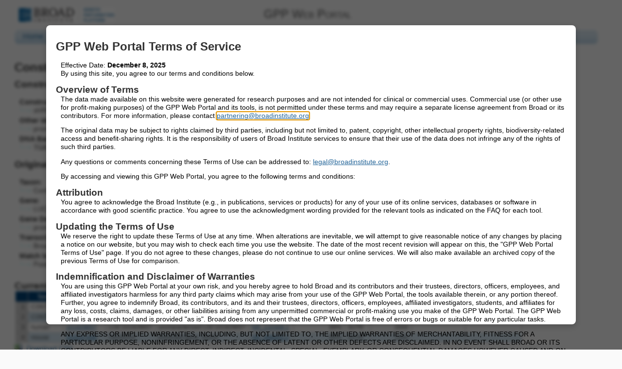

--- FILE ---
content_type: text/html
request_url: https://portals.broadinstitute.org/gpp/public/clone/details?cloneId=TRCN0000231740
body_size: 3871
content:
<!DOCTYPE html PUBLIC "-//W3C//DTD XHTML 1.0 Transitional//EN" "http://www.w3.org/TR/xhtml1/DTD/xhtml1-transitional.dtd">
<html xmlns="http://www.w3.org/1999/xhtml" lang="en-US" xml:lang="en-US">
  <head>
    <title>GPP Web Portal - Clone Details</title>
    <link rel="stylesheet" type="text/css" href="https://portals.broadinstitute.org/gpp/public/css/global.css" media="screen" />
    <link rel="stylesheet" type="text/css" href="https://portals.broadinstitute.org/gpp/public/css/jquery-ui.css" media="screen" />
        <script type="text/javascript" src="https://portals.broadinstitute.org/gpp/public/js/jquery-1.3.2.min.js"></script>
    <script type="text/javascript" src="https://portals.broadinstitute.org/gpp/public/js/jquery-ui-1.7.1.min.js"></script>
    <script type="text/javascript" src="https://portals.broadinstitute.org/gpp/public/js/jquery.qtip-1.0.0-rc3.min.js"></script>
    <script type="text/javascript" src="https://portals.broadinstitute.org/gpp/public/js/glossary-20170201.js"></script>
      </head>
  <body>
        <div id="header">
  <div id="header-top">
          <img id="gpp_logo" src="https://portals.broadinstitute.org/gpp/public/img/GPP_horizontal_logo.png" width="200" height="33" alt="GPP - The Genetic Perturbation Platform"/>
              <div id="site_name">
           <span class="portal-name">GPP Web Portal</span>      </div>
    <div id="rside">
      <div id="usernav">
                                </div>
        </div>
  </div>
	<div id="topnav">
		<div class="inner1">
      <div class="inner2" style="float:right;">
            </div>
			<div class="inner2">
  			<a href="https://portals.broadinstitute.org/gpp/public/">Home</a>        			</div>
		</div>
	</div>
  </div>
    <div id="content">
                <script src="https://portals.broadinstitute.org/gpp/public/js/lazy-load-20170201.js"></script>


<div><!-- BEGIN main div -->

<h2>Construct: shRNA TRCN0000231740  </h2>


<div class="two-col"><!-- BEGIN top level -->

  <div><!-- BEGIN column 1 -->
    <h3>Construct Description:</h3>
    <dl>
      <dt>Construct Type:</dt> <dd id="constructtype">shRNA</dd>
      <dt>Other Identifiers:</dt> <dd id="clonename">promegaLuc_162s21c1</dd>
                    <dt>DNA Barcode:</dt> <dd id="barcodeseq" class="dna">TGAGTACTTCGAAATGTCCGT</dd>
             <!-- END IF siteShowsPlates() -->
       <!-- END IF constructtype == 'orf' -->
    </dl>

          <h3>Original Target:</h3>
        <dl>
          <dt>Taxon:</dt> <dd id="taxonResult">
                          Control
                      </dd>
                      <dt>Gene:</dt> <dd id="gene">LUCIFERASE (<a href="https://portals.broadinstitute.org/gpp/public/gene/details?geneId=LUCIFERASE">LUCIFERASE</a>)</dd>
            <dt>Gene Description:</dt> <dd id="genedescription">promegaLuc</dd>
                          <dt>Transcript:</dt> <dd id="trans">Broad <a href="https://portals.broadinstitute.org/gpp/public/trans/details?transName=promegaLuc.1">promegaLuc.1</a> (CURRENT)</dd>
              <dt>Match location:</dt> <dd id="matchlocation">Position 162 (CDS)</dd>
                                        </dl> <!-- end shrna -->

      </div><!--END col-1-->

  <div><!-- BEGIN column 2 -->
    <h3>Vector Information:</h3>
    <dl>
      <dt>Vector Backbone:</dt> <dd id="vector"><a href="https://portals.broadinstitute.org/gpp/public/vector/details?vector=pLKO_005">pLKO_005</a></dd>
      <dt id="POL2CASSETTE1">Pol II Cassette 1:</dt><dd>PGK-PuroR</dd><dt id="POL2CASSETTE2">Pol II Cassette 2:</dt><dd>n/a</dd><dt id="POL3PROMOTER">Pol III Promoter:</dt><dd>constitutive hU6</dd><dt>Pol III Insert:</dt><dd>(TRCN0000231740)</dd><dt id="SELECTIONMARKER">Selection Marker:</dt><dd>PuroR</dd><dt id="VISIBLEREPORTER">Visible Reporter:</dt><dd>n/a</dd>    </dl>
      </div><!--END column-2-->

</div><!--END top-level-->

  <h3>Current transcripts matched by this shRNA:</h3>
  <div id="grid1" class="lazy-loaded"
        datasrc="https://portals.broadinstitute.org/gpp/public/clone/details?grid=1&amp;cloneId=TRCN0000231740">
  </div>

      <h3>Sequence Information</h3>
    <dl>
      <dt>Target Sequence:</dt> <dd id="targetseq" class="dna">TGAGTACTTCGAAATGTCCGT</dd>
      <dt>Hairpin Sequence:</dt> <dd id="hairpinseq" class="dna">
        5'-CCGG-TGAGTACTTCGAAATGTCCGT-CTCGAG-ACGGACATTTCGAAGTACTCA-TTTTTG-3'</dd>
    </dl>
    <h3>Oligo design for arrayed cloning:</h3>
    <dl>
      <dt>Forward sequence:</dt> <dd id="oligoforwardseq" class="dna">5'-CCGGTGAGTACTTCGAAATGTCCGTCTCGAGACGGACATTTCGAAGTACTCATTTTTG-3'</dd>
      <dt>Reverse sequence:</dt> <dd id="oligoreverseseq" class="dna">5'-AATTCAAAAATGAGTACTTCGAAATGTCCGTCTCGAGACGGACATTTCGAAGTACTCA-3'</dd>
    </dl>
    <h3>Other clones with same target sequence:</h3>
       <ol>
            <li>
                       <span>
           <a href="https://portals.broadinstitute.org/gpp/public/clone/details?cloneId=TRCN0000072257">TRCN0000072257</a></span>
                       </li>
        </ol>

  
   <!-- END IF siteShowsNewKD -->

 <!-- END IF ORF -->

</div><!-- END main div -->
              <div id="terms_and_conditions">
          <dialog id="terms-and-conditions">
  <h2>GPP Web Portal Terms of Service</h2>
<p style="padding-top: 1rem;">
  Effective Date: <b>December 8, 2025</b><br/>
  By using this site, you agree to our terms and conditions below.
</p>
<h3>Overview of Terms</h3>
<p>
  The data made available on this website were generated for research purposes and are not
  intended for clinical or commercial uses. Commercial use (or other use for profit-making purposes)
  of the GPP Web Portal and its tools, is not permitted under these terms and may require a separate
  license agreement from Broad or its contributors. For more information, please contact
  <a href="mailto:partnering@broadinstitute.org">partnering@broadinstitute.org</a>.
</p>
<p>
  The original data may be subject to rights claimed by third parties, including but not limited to,
  patent, copyright, other intellectual property rights, biodiversity-related access and benefit-sharing rights.
  It is the responsibility of users of Broad Institute services to ensure that their use of the data does not
  infringe any of the rights of such third parties.
</p>
<p>
  Any questions or comments concerning these Terms of Use can be addressed to:
  <a href="mailto:legal@broadinstitute.org">legal@broadinstitute.org</a>.
</p>
<p>
  By accessing and viewing this GPP Web Portal, you agree to the following terms and conditions:
</p>
<h3>Attribution</h3>
<p>
  You agree to acknowledge the Broad Institute (e.g., in publications, services or products) for any of your use
  of its online services, databases or software in accordance with good scientific practice. You agree to use the
  acknowledgment wording provided for the relevant tools as indicated on the FAQ for each tool.
</p>
<h3>Updating the Terms of Use</h3>
<p>
  We reserve the right to update these Terms of Use at any time. When alterations are inevitable, we will attempt
  to give reasonable notice of any changes by placing a notice on our website, but you may wish to check each time
  you use the website. The date of the most recent revision will appear on this, the "GPP Web Portal Terms of Use"
  page. If you do not agree to these changes, please do not continue to use our online services. We will also make
  available an archived copy of the previous Terms of Use for comparison.
</p>
<h3>Indemnification and Disclaimer of Warranties</h3>
<p>
  You are using this GPP Web Portal at your own risk, and you hereby agree to hold Broad and its contributors and their
  trustees, directors, officers, employees, and affiliated investigators harmless for any third party claims which may
  arise from your use of the GPP Web Portal, the tools available therein, or any portion thereof. Further, you agree to
  indemnify Broad, its contributors, and its and their trustees, directors, officers, employees, affiliated investigators,
  students, and affiliates for any loss, costs, claims, damages, or other liabilities arising from any unpermitted commercial
  or profit-making use you make of the GPP Web Portal. The GPP Web Portal is a research tool and is provided "as is".
  Broad does not represent that the GPP Web Portal is free of errors or bugs or suitable for any particular tasks.
</p>
<p>
  ANY EXPRESS OR IMPLIED WARRANTIES, INCLUDING, BUT NOT LIMITED TO, THE IMPLIED WARRANTIES OF MERCHANTABILITY, FITNESS FOR
  A PARTICULAR PURPOSE, NONINFRINGEMENT, OR THE ABSENCE OF LATENT OR OTHER DEFECTS ARE DISCLAIMED. IN NO EVENT SHALL BROAD
  OR ITS CONTRIBUTORS BE LIABLE FOR ANY DIRECT, INDIRECT, INCIDENTAL, SPECIAL, EXEMPLARY, OR CONSEQUENTIAL DAMAGES HOWEVER
  CAUSED AND ON ANY THEORY OF LIABILITY, WHETHER IN CONTRACT, STRICT LIABILITY, OR TORT (INCLUDING NEGLIGENCE OR OTHERWISE)
  ARISING IN ANY WAY OUT OF THE USE OF THE GPP WEB PORTAL, EVEN IF ADVISED OF THE POSSIBILITY OF SUCH DAMAGE.
</p>
<h3>Governing Law</h3>
<p>
  The terms and conditions herein shall be construed, governed, interpreted, and applied in accordance with the internal laws of
  the Commonwealth of Massachusetts, U.S.A. Furthermore, by accessing, downloading, or using the Database, You consent to the personal
  jurisdiction of, and venue in, the state and federal courts within Massachusetts with respect to Your download or use of the Database.
</p>
  <p>
    <button id="close-terms-and-conditions" onclick="document.getElementById('terms-and-conditions').close();">I Agree</button>
  </p>
</dialog>
<script>
  window.onload = function() {
    var modal = document.getElementById("terms-and-conditions");
    modal.inert = true; // without this, the browser sets focus to the first link in the dialog and it looks weird.
    document.getElementById("terms-and-conditions").showModal();
    modal.inert = false;
  };
</script>
        </div>
          </div>
        <div id="footer">
  <div class="inner">
    <div style="float: right;">&copy; 2026 Broad Institute</div>
    <a href='/gppx/portals/public/contactus'>Contact Us</a>    | <a href='https://portals.broadinstitute.org/gpp/public/terms_and_conditions'>Terms and Conditions</a>    	  | <a href="https://www.broadinstitute.org/">Broad Home</a>
      </div>
  <div class="inner">
    <div style="float: right;"><i>0.1782 sec.</i></div>
  </div>
</div>
      </body>
</html>


--- FILE ---
content_type: text/html
request_url: https://portals.broadinstitute.org/gpp/public/clone/details?grid=1&cloneId=TRCN0000231740
body_size: 1051
content:
<div class="gridonly" id="grid1">
  	<table class="grid">
	  <tr>
       <th></th>               <th>Taxon</th>
              <th>Gene</th>
              <th>Symbol</th>
              <th>Description</th>
              <th>Transcript</th>
              <th>SDR Match %<span class="glossary">[?]</span><span class="hidden">Percent match of the "Specificity-Defining Region" of the hairpin target sequence to transcript RNA sequence.  The SDR is defined as the initial 19 bases of the (21mer) target sequence.<br/><table style="font: normal 10px arial; color: #333;"><tr><td class="r">84%</td><td> = 16/19</td></tr><tr><td class="r">89%</td><td> = 17/19</td></tr><tr><td class="r">95%</td><td> = 18/19</td></tr><tr><td class="r">100%</td><td> = 19/19</td></tr></table></span></th>
              <th>Region</th>
              <th>Start Pos.<span class="glossary">[?]</span><span class="hidden">Start position of hairpin's match to the targetted transcript sequence (1-based).</span></th>
              <th>Intrinsic Score<span class="glossary">[?]</span><span class="hidden">Also called "original score", this assesses the target sequence for predicted cloneability and knockdown performance.</span></th>
              <th>Adjusted Score<span class="glossary">[?]</span><span class="hidden">Also called "specificity score", this is a function of the <i>intrinsic score</i> and the <i>specificity factor</i>.</span></th>
      	  </tr>
    	     	  	    <tr class="z1 ">
                
        <td class="rowCount">1</td>
      		                <td>
              CONTROL		      </td>
			              <td>
              <a href="https://portals.broadinstitute.org/gpp/public/gene/details?geneId=LUCIFERASE">LUCIFERASE</a>		      </td>
			              <td>
              LUCIFERASE		      </td>
			              <td>
              promegaLuc		      </td>
			              <td>
              <a href="https://portals.broadinstitute.org/gpp/public/trans/details?transName=promegaLuc.1">promegaLuc.1</a>		      </td>
			              <td class="r">
              100%		      </td>
			              <td>
              CDS		      </td>
			              <td class="r">
              162		      </td>
			              <td class="r">
              0.660		      </td>
			              <td class="r">
              		      </td>
			  	    </tr>
	    	     	  	    <tr class="z2 ">
                
        <td class="rowCount">2</td>
      		                <td>
              CONTROL		      </td>
			              <td>
              <a href="https://portals.broadinstitute.org/gpp/public/gene/details?geneId=Luciferase">Luciferase</a>		      </td>
			              <td>
              Luciferase		      </td>
			              <td>
              Hahn Lab Luciferase		      </td>
			              <td>
              <a href="https://portals.broadinstitute.org/gpp/public/trans/details?transName=Luciferase.1">Luciferase.1</a>		      </td>
			              <td class="r">
              100%		      </td>
			              <td>
              CDS		      </td>
			              <td class="r">
              162		      </td>
			              <td class="r">
              0.660		      </td>
			              <td class="r">
              		      </td>
			  	    </tr>
	    	     	  	    <tr class="z1 ">
                
        <td class="rowCount">3</td>
      		                <td>
              human		      </td>
			              <td>
              <a href="https://portals.broadinstitute.org/gpp/public/gene/details?geneId=101929657">101929657</a>		      </td>
			              <td>
              LOC101929657		      </td>
			              <td>
              uncharacterized LOC101929657		      </td>
			              <td>
              <a href="https://portals.broadinstitute.org/gpp/public/trans/details?transName=NR_110306.1">NR_110306.1</a>		      </td>
			              <td class="r">
              89%		      </td>
			              <td>
              3UTR		      </td>
			              <td class="r">
              2000		      </td>
			              <td class="r">
              		      </td>
			              <td class="r">
              		      </td>
			  	    </tr>
	    	     	  	    <tr class="z2 ">
                
        <td class="rowCount">4</td>
      		                <td>
              mouse		      </td>
			              <td>
              <a href="https://portals.broadinstitute.org/gpp/public/gene/details?geneId=102637449">102637449</a>		      </td>
			              <td>
              Gm34254		      </td>
			              <td>
              predicted gene, 34254		      </td>
			              <td>
              <a href="https://portals.broadinstitute.org/gpp/public/trans/details?transName=XR_389502.2">XR_389502.2</a>		      </td>
			              <td class="r">
              85%		      </td>
			              <td>
              3UTR		      </td>
			              <td class="r">
              1300		      </td>
			              <td class="r">
              		      </td>
			              <td class="r">
              		      </td>
			  	    </tr>
	    	  	</table>
	

      <div>
      <img class="icon" src="../img/icon_csv.gif" width="19" height="16" alt=""/>
               <a class="download_csv_link" title="Download CSV" href="https://portals.broadinstitute.org/gpp/public/clone/details?view=csv&grid=1&grid=1&cloneId=TRCN0000231740">Download CSV</a>
          </div>
  </div>


--- FILE ---
content_type: text/css
request_url: https://portals.broadinstitute.org/gpp/public/css/global.css
body_size: 4876
content:
body, th, td, input, select, textarea, button {
    font-family: "Open Sans", sans-serif;
    font-size: 16px;
    color: #444;
}

body {
    margin: 15px 25px;
    background-color: #fafafa;
}

/* added 700 px limit for p and list text */
p {
    max-width: 65rem;
    margin-left: 10px;
    font-size: 18px;
    line-height: 130%;
    margin-top: 0;
}

ol, ul {
    max-width: 650px;
    line-height: 130%;
}

/* a, a:hover, a:visited { */
a, a:visited {
    /* color: #004175; */
    color: #226498;
    white-space: nowrap;
}

a:hover {
 /*    text-decoration: none; */
    text-decoration: underline;
    color: gray;
}

.link-like {
    color: #226498;
}

.link-like:hover {
    text-decoration: underline;
    color: gray;
    cursor: pointer;
}

/* also added 65rem limit for headers, though few examples exist currently on site that violate limit */
h1, h2, h3, h4 {
    color: #333;
    margin: 10px 0 0 0;
    max-width: 65rem;
}

.warn {
    color: #c00;
}

p.important, div.important {
    background: #FBE6F2;
    border: 1px solid #D893A1;
    color: #333;
    margin: 10px 5px 5px 5px;
    padding: 10px 20px 10px 20px;
    width: max-content;
}

.saureus-warning {
    background: #ffffcc;
    border: 1px solid #660000;
    color: #333;
    margin: 10px 5px 5px 5px;
    padding: 10px 20px 10px 20px;
    width: max-content;
}

.warning {
    background: #ffcccc;
    border: 1px solid #660000;
    color: #333;
    margin: 10px 5px 5px 5px;
    padding: 10px 20px 10px 20px;
    width: max-content;
}

.highlight {
    background: #b3cfe2;
    border: 1px solid #002440;
    color: #000000;
    margin: 10px 5px 5px 5px;
    padding: 10px 20px 10px 20px;
    width: max-content;
    border-radius: 5px;
}

.update, .prose {
    font-size: 19px;
    line-height: 30px;
}

.update_datestamp {
    float: left;
    padding-right: 10px;
}

.b {
    font-weight: bold;
}

.grande {
    font-size: 130%;
}

.sp10 {
    height: 10px;
    line-height: 10px;
}

.sp15 {
    height: 15px;
    line-height: 15px;
}

.sp20 {
    height: 20px;
    line-height: 20px;
}

form {
    margin: 0;
}

.username {
    font-weight: bold;
    color: #004175;
}

#header, #footer, #content {
    align-self: center;
    margin-left: 265px;
    margin-right: 285px;
}

#content {
    margin-top: 25px;
    margin-bottom: 35px;
    display: flex; flex-direction: column; justify-content: space-around;
}

.featured {
    font-size: 24px;
    line-height: 140%;
    color: #0f6db7;
    font-weight: 600;
    margin-bottom: 37px;
}

#header {
    display: flex;
    flex-direction: column;
    justify-content: space-between;
}

#header-top {
    display: flex;
    flex-direction: row;
    justify-content: space-between;
}

@media screen and (max-width: 1700px) {
    #header, #footer, #content {
        margin-left: 215px;
        margin-right: 235px;
    }
}

@media screen and (max-width: 1600px) {
    #header, #footer, #content {
        margin-left: 165px;
        margin-right: 185px;
    }
}

@media screen and (max-width: 1500px) {
    #header, #footer, #content {
        margin-left: 115px;
        margin-right: 135px;
    }
}

@media screen and (max-width: 1400px) {
    #header, #footer, #content {
        margin-left: 65px;
        margin-right: 85px;
    }
}

@media screen and (max-width: 1300px) {
    #header, #footer, #content {
        margin-left: 5px;
        margin-right: 25px;
    }
}

@media screen and (max-width: 1200px) {
    #header, #footer, #content {
        margin-left: 0;
        margin-right: 0;
    }
}

#footer {
    clear: left;
}

#trc_logo, #gpp_logo {
    margin: 0 0 14px 6px;
}

#gpp_logo {
}

#site_name {
    font-family: "Open Sans", sans-serif;
    color: #585858;
    font-size: 175%;
}

#trc_site_name {
    font-family: "Open Sans", sans-serif;
    color: #585858;
    margin: 20px;
    font-size: 250%;
}

#broad_logo {
    margin: 9px -1px 9px 0;  
}

#rside {
    margin: 0;
    text-align: right;
    font-size: small;
}

#usernav {
    height: 19px;
    min-width: 200px; /* roughly match width of gpp logo to help site name look centered */
}

#topnav {
    text-align: left;
    height: 28px;
    font-family: "Open Sans", sans-serif;
    line-height: 160%;
    color: #004175;
    background: transparent url(../img/topnav_bg.png) left top no-repeat;
    clear: both;
}

#topnav .inner1, #topnav .inner2 {
    height: 100%;
}

#topnav .inner1 {
    margin-left: 7px;
    background: transparent url(../img/topnav_bg.png) right top no-repeat;  
}

#topnav .inner2 {
    margin-right: 7px;
    background: transparent url(../img/topnav_bg.png) left bottom repeat-x;
    padding: 0 10px;
}

#topnav a, #footer a {
    text-decoration: none;
}

#topnav a:hover, #footer a:hover {
    text-decoration: underline;
}

#breadcrumbs {
    font-size: 85%;
    margin: 9px 0 0 6px;
}

#footer {
    border-top: 4px solid #0071bc;
}

#footer .inner {
    padding: 6px 10px 15px 10px;
}

.clonepools-availability {
    text-align: center;
}

.clonepools-availability-img {
    height: 1em;
}

.clonepools-availability-tooltip {
    visibility: hidden;
    width: 11rem;
    background-color: black;
    color: #fff;
    text-align: center;
    padding: 5px 5px;
    border-radius: 6px;
    /* Position the tooltip text - see examples below! */
    position: absolute;
    z-index: 1;
    white-space: normal;
}

/* Show the tooltip text when you mouse over the tooltip container */
.clonepools-availability:hover .clonepools-availability-tooltip {
    visibility: visible;
}

.nogridfilterbtn {
    cursor: pointer;
}

span.nogridfilterbtn img {
    height: 0.5rem;
}

.nogridfilterbtn:hover {
    color:gray;
}

.nogridfilterbtn:active {

}

.nogridfilterboxhidden {
    position: absolute;
    visibility: hidden;
}

.nogridfilterboxshown {
    position: absolute;
    left: 1em;
    top: 1.25em;
    background-color: lightgray;
    border-color: #4b4b4b;
    border-width: thin;
    border-style: solid;
    border-radius: 4px;
    padding: 1em;
    white-space: nowrap;
    z-index: 2;
}

table.resources-grid th:first-child, table.resources-grid td:first-child {
    width: 30rem;
}

table.nogrid {
    border-collapse: collapse;
    border: none;
}

table.nogrid th, table.nogrid td {
    text-align: left;
    padding-right: clamp(2px, 5vw, 30px);
    font-size: 14px;
}

table.nogrid th:first-child, table.nogrid td:first-child {
    padding-left: 0.5rem;
}

table.nogrid th:last-child, table.nogrid td:last-child {
    padding-right: 0.5rem;
}

table.nogrid tr:first-of-type td.nogrid-subtitle {
    padding-top: initial;
}

table.nogrid td.nogrid-header {
    font-weight: bold;
    position: relative;
}

table.nogrid td.centered {
    text-align: center;
}

table.nogrid td.nogrid-subtitle {
    padding-top: 2rem;
    padding-bottom: 0;
    font-weight: bold;
    font-size: 14pt;
}

.nogridfilterselected {
    color: #0e84b5;
    font-weight: bold;
}

.nogridfilterunselected {
    color: #807e7e;
    font-weight: bold;
}

table.nogrid.nogrid-striped tbody tr:nth-child(even) {
    background-color: #efefef;
}

table.grid {
    border-collapse: collapse;
    border: 1px solid #bbb;
    margin: 0 0 2px 2px;
}

table.grid {
    border-collapse: collapse;
    border: 1px solid #004175;
    margin: 0 0 2px 2px;
}

table.grid th, table.grid td {
    font-size: 12px;
    padding: 3px 6px;
}

table.grid tr.highlight td {
    font-weight: bold !important;
    font-size: 85%;
    /* 
      In Windows/Linux environments, the bolding does not show
      until you increase the font size.  The addition of font
      size and !important try and override politely user
      css settings, though it does not solve this problem
      completely.
     */
}

table.grid th {
    font-weight: bold;
    color: #fff;
    /* border-right: 1px dotted #fff; */
    border-right: 1px solid #bbb;
    background-color: #004175;
}

table.grid td {
    /* border: 1px dotted #004175; */
    border: 1px solid #bbb;
}

table.grid td.rowCount {
    background-color: #ccc !important;
    text-align: right;
    width: 1em;
}

table.grid tr.z1 td {
    background-color: #fff;
}

table.grid tr.z2 td {
    background-color: #cfe1ed;
}

.download_csv_link {
    font-size: 85%;
    margin: 0 0 0 1px;;
}

.date-col {
    text-align: right;
    width: 8em;
}

.link-col {
    width: 10em;
    text-align: center;
}

.r {
    text-align: right;
}

.c {
    text-align: center;
}

.floatL {
    float: left;
}

.error {
    color: #f00;
    margin: 15px 0 -5px 0;
}

.clear {
    clear: both;
}

.glossary {
    margin: 0 0 0 3px;
    position: relative;
    top: -2px;
    font-weight: normal;
    cursor: pointer;
    /* color: #fff;*/
    font-size: 90%;
}

.hidden,
#frmSearchUniversalRepost {
    display: none;
}

.glossary table {
    border-collapse: collapse;
    border: 1px solid #004175;
    margin: 0 0 2px 2px;
}

.glossary td {
    border: 1px dotted #004175;
    font-size: 9pt;
}

input[type="radio"] {
    position: relative;
    top: 2px;
}

button.action {
    background-color: #015087;
    border-width: 1px;
    border-style: solid;
    border-color: #cfe1ed #023b63 #023b63 #cfe1ed;
    font-family: "Open Sans", sans-serif;
    color: #fff;
    font-size:  115%;
    font-weight:  bold;
    overflow: visible;
    padding: 1px 13px 1px 15px;
    text-decoration: none;
    width: auto;
}

button.action:hover {
    color: #cfe1ed;
}

img.icon {
    vertical-align: middle;
    margin-bottom: .25em;
}

dl {
    padding: 0;
    margin-left: 10px;
}

dt {
    font-size: 95%;
    font-weight: bold;
}

/* using dl lists for some TALE examples, need this to have normal font-weight */
.normalList {
    font-weight: normal;
}

/* added limit here as well, as I perused site and found cases where text width was long */
dd {
    padding: 0 0 0 26px;
    margin: 1px 0 4px 3px;
    background: transparent url(../img/arrw.gif) left 3px no-repeat;
    font-size: 14px;
    max-width: 65rem;
}

/* search */

.searchWrapper {
    margin: 20px 0;
}

.secSep {
    float: left;
    width: 55px;
}

.secTitle {
    font-weight: bold;
    font-size: 120%;
    color: #333;
}

.secDetails,
.secDetails150 {
    height: 23px;
}

.secDetails150 {
    line-height: 150%;

}

#ncbiNote {
    max-width: 250px;	
    font-size: 75%;
}

textarea.manualInput {
    width: 220px;
}

textarea.manualSeqInput {
    width: 600px;
    height: 250px;
}

.searchResources {
    border-left: 2px dotted #cfe1ed;
    padding: 0 15px 0 30px;
}

/* search */

.frmLogin {
    width: 350px;
    padding: 20px 0 25px 0;
    margin: 20px 0 50px 0;
    border: 1px solid #0071BC;
}

.frmLogin div {
    margin: 6px 0 0 0;	
}

.frmLogin input {
    width: 160px;
}

.frmLogin div.btn {
    margin: 9px 0 0 0;  
}

.frmLogin label {
    float: left;
    margin: 0 8px;
    width: 100px;
    text-align: right;
}

.hairpin_diagram {
    line-height: 1.3ex;
    margin-left: 2em;
    border-collapse: collapse;
    /*
    padding: 1ex 1em;
    border: solid grey 1px;
     */
}

.hairpin_diagram td {
    line-height: 1.3ex;
    font-size: 110%;
    font-weight: bold;
    text-align: center;
    padding: 0.6ex 0.4ex;
    margin: 0;
    border-collapse: collapse;
    /*
    border-top: solid black 1px;
    border-bottom: solid black 1px;
     */
}

.dna {
    font-family: Fixed,monospace;
    font-size: 92% !important;
}

.chr_loc {
    font-family: Fixed,monospace;
}

.hairpin_diagram td.dnabar {
    line-height: 1ex;
    font-weight: bold;
    font-size: 80%;
    color: #999;
    padding: 0.4ex;
}

table.seqlines th {
    color: #222222;	
    text-align: right;
}

table.seqlines td {
    font-family: Fixed,monospace;
    font-size: 100% !important;
}

td.targetseq {
    color: red;
}

td.targetseqrc {
    color: green;
}

td.loopseq {
    color: #999;
}

td.flankseq {
    color: #999;
}

ul.formula {
    list-style-type:none;
}

.vectordesc {
    float: left;
}

.vectorinfo {
    float: left;
    max-width: 300px;
}

.vectormap {
    float: right;
}

#vectormapdownload {
    text-align: center;
}

.controlclones {
    float: left;
    width: 65rem;
    margin-bottom: 10px;
}

h3.vectordetailheader {
    padding-top: 15px;
    margin: 0px;
}

#vectormapimage {
    max-width: 65rem;
}

.vectormapdownload {
    float: right;
    margin-left:300px;
}

/* 
div#searchResults {
    display: inline;
}
*/
a.refineSearch {
    font-size: 50%;
}

a.boldLink {
    font-weight: bold;
}

a.external {
    background: url(../img/external_link.png) top right no-repeat;
    padding-right: 13px;
}

.seq {
    float: left;
}

.top-level {
    display: flex;
    flex-direction: row;
    justify-content: flex-start;
    margin-left: 0;
}

.col-2 {
    margin-left: 4em;
}

.two-col {
    display: flex;
    flex-direction: row;
    justify-content: flex-start;
}

.two-col div:first-of-type {
    margin-right: 1.5em;
}

@media screen and (max-width: 900px) {
    .two-col {
        flex-direction: column;
    }
}

#transcriptResult {
    max-width: 40em;
}

.col-sm {
    max-width: 230px;
}

.db-qual {
    font-size: 12px;
    color: red;
}

.portal-name {
    font-variant: small-caps;
    font-size: 85%;
}

.portal-edition {
    font-style: italic;
    font-variant: small-caps;
    font-size: 85%;
}

.lazy-loaded {
    margin: 0;
    padding: 0;
}

.fakelink {
    cursor: pointer;
    color: #226498;
    text-decoration: underline;
    font-size: 85%;
    margin: 0 0 0 1px;
}

.fakelink:hover {
    text-decoration: underline;
    color: gray;
}

td.seqver {
    font-size: 125% !important;
    text-align: center !important;
    margin: 0 !important;
    padding: 0 !important;
}

.seqver-danger {
    color: red;
}

.seqver-warn {
    color: orange;
}

.seqver-ok {
    color: #00CC00;
}

.seqver-info {
    color: #555555;
}

/**
Tooltip stuff taken from: https://www.w3schools.com/css/css_tooltip.asp on 20170609
 */
/* Tooltip container */
.tooltip {
    position: relative;
    display: inline-block;
}

/* Tooltip text */
.tooltip .tooltiptext {
    border: 2px solid rgb(155, 179, 199);
    visibility: hidden;
    background-color: white;
    color: #444;
    font-size: 10px;
    text-align: left;
    padding: 5px;
    /* Position the tooltip text - see examples below! */
    position: absolute;
    z-index: 1;

    opacity: 0;
    transition: opacity 0.3s;

    border-radius: 6px;

}

/* Show the tooltip text when you mouse over the tooltip container */
.tooltip:hover .tooltiptext {
    visibility: visible;
    opacity: 1;
}

.tooltip-is-text {
    border-bottom: 1px dotted black; /* If you want dots under the hoverable text */
}

.tooltiptext-above {
    width: 200px;
    bottom: 125%;
    left: 50%;
    margin-left: -100px;
}

.tooltiptext-right {
    margin-left: 5px;
    left: 100%;
    /*min-height: 4em;*/
    min-width: 15em;
    /*max-width: fit-content;*/
    bottom: -0.5em;
}

.tooltiptext-left {
    margin-right: 5px;
    right: 100%;
    /*min-height: 4em;*/
    min-width: 15em;
    /*max-width: fit-content;*/
    bottom: -0.5em;
}

/* Tooltip arrow */
.tooltip .tooltiptext-above::after {
    content: "";
    position: absolute;
    top: 100%;
    left: 50%;
    margin-left: -5px;
    border-width: 5px;
    border-style: solid;
    border-color: #555 transparent transparent transparent;
}

/* Tooltip arrow */
.tooltip .tooltiptext-right::after {
    content: "";
    position: absolute;
    bottom: 0.5em;
    left: -12px; /* margin + padding + size of this arrow is 12 */
    margin-left: -5px;
    padding-left: 5px;
    border-width: 5px;
    border-style: solid;
    border-color: transparent #555 transparent transparent;
}

/* Tooltip arrow */
.tooltip .tooltiptext-left::after {
    content: "";
    position: absolute;
    bottom: 0.5em;
    left: 100%; /* margin + padding + size of this arrow is 12 */
    margin-left: 2px;
    padding-left: 0;
    border-width: 5px;
    border-style: solid;
    border-color: transparent transparent transparent #555;
}

.filter-well {
    border: 1px solid #006600;
    color: #333;
    margin: 1em 5px 1em 5px;
    padding: 0;
    width: max-content;
}

.img-link {
    color: #226498;
}

.img-link:hover {
    text-decoration: underline;
    color: gray;
    cursor: pointer;
}

.big-button-link {
    width: 18rem;
    border: 1px solid #88aacc;
    border-radius: 0.5rem;
    padding: 2rem;
    color: unset !important;
    text-wrap: unset !important;
    text-decoration: none !important;
    line-height: unset;
}

.big-button-link > p {
    text-align: center;
    line-height: unset !important;
}

.big-button-link > h2 {
    text-align: center;
    text-decoration: none !important;
}

.big-button-link:hover > h2 {
    color: white !important;
}

.big-button-link:hover {
    background: #88aacc;
    color: white !important;
}

.legacy-vector-grid th {
    text-overflow: ellipsis;
    overflow: hidden;
    white-space: nowrap;
    width: 10rem;
}

.legacy-vector-grid th:first-child {
    width: 1rem;
}

.banner {
    background-color: #cfe2ff;
    border: #9ec5fe solid 1px;
    padding: 1rem;
    border-radius: 0.2rem;
    margin-bottom: 2rem;
}

/* these are taken from sciborg-ext.css which we can't easily use from the portals site */
.gpp-breadcrumbs {
    padding: 1em 0 0 0;
    display: flex;
    flex-direction: row;
    justify-content: flex-start;
    align-items: baseline;
    text-transform: uppercase;
    font-size: 12px;
    font-weight: 700;
}

.gpp-breadcrumb-item {
    color: #333333;
}

.gpp-breadcrumb-item::before {
    padding: 0 0.25em 0 0.25em;
    content: '\00BB';
    color: #333333;
}

.resources-content h2 + p {
    margin-top: 1rem;
}

.resources-content dl {
    margin-top: 0;
    margin-left: 2.5rem;
}

.resources-content dt {
    font-size: larger;
}

.resources-content ul {
    margin-top: 0.5rem;
    max-width: 65rem !important;
}

.resources-content ol {
    max-width: 65rem !important;
}

.resources-content ol > li {
    margin-top: 0.5rem;
    font-size: larger;
}

.resources-question {
    font-weight: bold;
}

.resources-content input[type="checkbox"] {
    accent-color: gray;
    transform: scale(1.25);
}

.shout-new {
    font-size: 8px;
    color: red;
    vertical-align: super;
}

.tab-content {
    border: 1px solid darkblue;
    border-top: none;
    width: calc(66rem + 2px - 4rem); /* width of content is 2 * the tab widths, plus width of the extra border between the tabs, minus the padding */
    padding: 2rem 2rem 0 2rem;
    min-height: 57ex;
    transform: translateY(-1px); /* Shift the content up one pixel to account for the fact that there's no border between the tabs and the content */
}

.tab-group {
    display: flex;
    justify-content: stretch;
    width: calc(66rem + 4px); /* width of content is 2 * the tab widths, plus width of the extra border between the tabs and the borders on the edge of the tabs */
}

.active-tab {
    border: 1px solid darkblue;
    border-bottom: none;
    border-radius: 0.33em 0.33em 0 0;
    align-content: center;
    text-align: center;
    height: 3rem;
    font-size: larger;
    width: 33rem;
}

.inactive-tab {
    color: #bbbbbb;
    border: 1px solid #bbbbbb;
    border-bottom: 1px solid darkblue;
    border-radius: 0.33em 0.33em 0 0;
    align-content: center;
    text-align: center;
    height: 3rem;
    font-size: larger;
    width: 33rem;
    cursor: pointer;
}

dialog {
    font-family: lato, sans-serif;
    border: none;
    padding: 20px;
    border-radius: 8px;
    box-shadow: 0 4px 12px rgba(0, 0, 0, 0.2);
    background-color: white;
    max-width: 1500px;
    max-height: 80vh;
    margin: auto;
}

dialog::backdrop {
    background-color: rgba(0, 0, 0, 0.6);
    backdrop-filter: blur(3px);
}

dialog * {
    font-family: "Open Sans", sans-serif;
}

dialog p {
    font-size: 0.85rem;
}


--- FILE ---
content_type: application/javascript
request_url: https://portals.broadinstitute.org/gpp/public/js/lazy-load-20170201.js
body_size: 460
content:
function setupPopups(elem) {
  setupTipStyles();
  $('#' + elem.attr('id') + ' span.glossary').each(function() {
    addpopop($(this), "TRCqtip", "topMiddle", "bottomLeft", "unfocus");
  });

  $('#' + elem.attr('id') + ' span.statspopup').each(function() {
    addpopop($(this), "statspopup", "bottomMiddle", "leftMiddle", "click");
  });
}

$(function() {
  var spiffyLoadingHtml = "<img src=\"../img/spiffygif_20x20.gif\"/><br/>Table Loading...";
  var lazyElems = $(".lazy-loaded");
  lazyElems.html(spiffyLoadingHtml);
  lazyElems.each(function () {
    var elem = $("#" + this.id);
    var url = elem.attr("datasrc");
    var isPost = elem.attr("postdata") != null && elem.attr("postdata").length > 0;
    if (isPost) {
      $.post(
        url,
        elem.attr("postdata"),
        function (html) {
          elem.replaceWith(html);
          setupPopups(elem);
        }
      );
    } else {
      $.get(url, function (html) {
        elem.replaceWith(html);
        setupPopups(elem);
      });
    }
  });

  var expandLaterHtml = "<i class=\"fa fa-table\" aria-hidden=\"true\"></i>&nbsp;<span class=\"fakelink\">Load Table</span>";
  var lazy2Elems = $(".click-to-load-div");
  lazy2Elems.html(expandLaterHtml);
  lazy2Elems.click(function () {
    lazy2Elems.html(spiffyLoadingHtml);
    var elem = $("#" + this.id);
    var url = elem.attr("datasrc");
    $.get(url, function (html) {
      elem.replaceWith(html);
    });
  });
});
